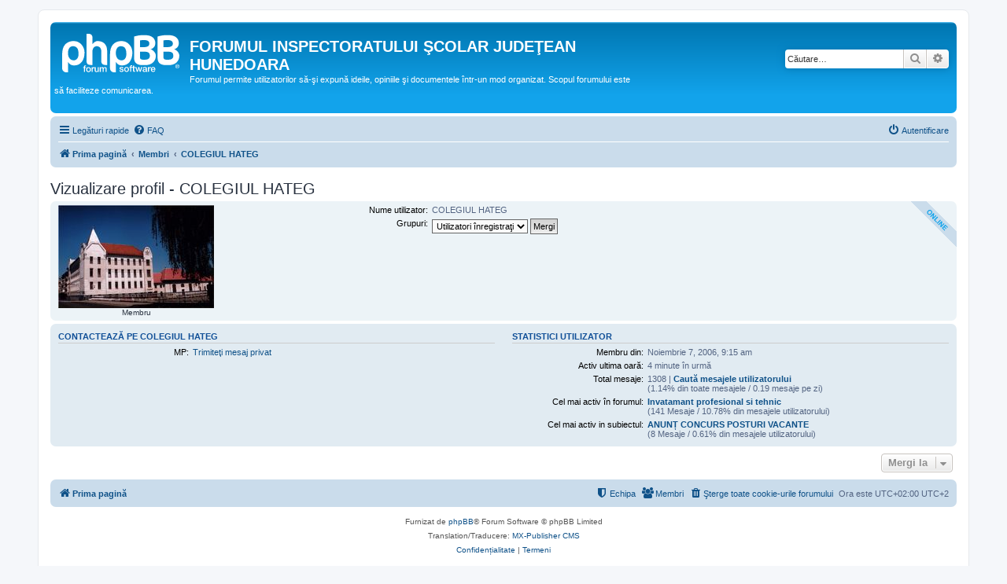

--- FILE ---
content_type: text/html; charset=UTF-8
request_url: https://forum.isj.hd.edu.ro/memberlist.php?mode=viewprofile&u=93&sid=c0f0bc76d4b597c3b2cfe5371bf4f001
body_size: 7334
content:
<!DOCTYPE html>
<html dir="ltr" lang="ro">
<head>
<meta charset="utf-8" />
<meta http-equiv="X-UA-Compatible" content="IE=edge">
<meta name="viewport" content="width=device-width, initial-scale=1" />

<title>FORUMUL INSPECTORATULUI ŞCOLAR JUDEŢEAN HUNEDOARA - Vizualizare profil - COLEGIUL HATEG</title>


	<link rel="canonical" href="https://forum.isj.hd.edu.ro/memberlist.php?mode=viewprofile&amp;u=93">

<!--
	phpBB style name: prosilver
	Based on style:   prosilver (this is the default phpBB3 style)
	Original author:  Tom Beddard ( http://www.subBlue.com/ )
	Modified by:
-->

<link href="./assets/css/font-awesome.min.css?assets_version=110" rel="stylesheet">
<link href="./styles/prosilver/theme/stylesheet.css?assets_version=110" rel="stylesheet">
<link href="./styles/prosilver/theme/ro/stylesheet.css?assets_version=110" rel="stylesheet">




<!--[if lte IE 9]>
	<link href="./styles/prosilver/theme/tweaks.css?assets_version=110" rel="stylesheet">
<![endif]-->





</head>
<body id="phpbb" class="nojs notouch section-memberlist ltr ">


<div id="wrap" class="wrap">
	<a id="top" class="top-anchor" accesskey="t"></a>
	<div id="page-header">
		<div class="headerbar" role="banner">
					<div class="inner">

			<div id="site-description" class="site-description">
		<a id="logo" class="logo" href="./index.php?sid=d0a498cda55bac2ed17516185b072053" title="Prima pagină">
					<span class="site_logo"></span>
				</a>
				<h1>FORUMUL INSPECTORATULUI ŞCOLAR JUDEŢEAN HUNEDOARA</h1>
				<p>Forumul permite utilizatorilor să-şi expună ideile, opiniile şi documentele într-un mod organizat. Scopul forumului este să faciliteze comunicarea.</p>
				<p class="skiplink"><a href="#start_here">Omite conţinut</a></p>
			</div>

									<div id="search-box" class="search-box search-header" role="search">
				<form action="./search.php?sid=d0a498cda55bac2ed17516185b072053" method="get" id="search">
				<fieldset>
					<input name="keywords" id="keywords" type="search" maxlength="128" title="Căutare după cuvinte cheie" class="inputbox search tiny" size="20" value="" placeholder="Căutare…" />
					<button class="button button-search" type="submit" title="Căutare">
						<i class="icon fa-search fa-fw" aria-hidden="true"></i><span class="sr-only">Căutare</span>
					</button>
					<a href="./search.php?sid=d0a498cda55bac2ed17516185b072053" class="button button-search-end" title="Căutare avansată">
						<i class="icon fa-cog fa-fw" aria-hidden="true"></i><span class="sr-only">Căutare avansată</span>
					</a>
					<input type="hidden" name="sid" value="d0a498cda55bac2ed17516185b072053" />

				</fieldset>
				</form>
			</div>
						
			</div>
					</div>
				<div class="navbar" role="navigation">
	<div class="inner">

	<ul id="nav-main" class="nav-main linklist" role="menubar">

		<li id="quick-links" class="quick-links dropdown-container responsive-menu" data-skip-responsive="true">
			<a href="#" class="dropdown-trigger">
				<i class="icon fa-bars fa-fw" aria-hidden="true"></i><span>Legături rapide</span>
			</a>
			<div class="dropdown">
				<div class="pointer"><div class="pointer-inner"></div></div>
				<ul class="dropdown-contents" role="menu">
					
											<li class="separator"></li>
																									<li>
								<a href="./search.php?search_id=unanswered&amp;sid=d0a498cda55bac2ed17516185b072053" role="menuitem">
									<i class="icon fa-file-o fa-fw icon-gray" aria-hidden="true"></i><span>Vezi subiecte fără răspuns</span>
								</a>
							</li>
							<li>
								<a href="./search.php?search_id=active_topics&amp;sid=d0a498cda55bac2ed17516185b072053" role="menuitem">
									<i class="icon fa-file-o fa-fw icon-blue" aria-hidden="true"></i><span>Vezi subiecte active</span>
								</a>
							</li>
							<li class="separator"></li>
							<li>
								<a href="./search.php?sid=d0a498cda55bac2ed17516185b072053" role="menuitem">
									<i class="icon fa-search fa-fw" aria-hidden="true"></i><span>Căutare</span>
								</a>
							</li>
					
											<li class="separator"></li>
													<li>
								<a href="./memberlist.php?sid=d0a498cda55bac2ed17516185b072053" role="menuitem">
									<i class="icon fa-group fa-fw" aria-hidden="true"></i><span>Membri</span>
								</a>
							</li>
																			<li>
								<a href="./memberlist.php?mode=team&amp;sid=d0a498cda55bac2ed17516185b072053" role="menuitem">
									<i class="icon fa-shield fa-fw" aria-hidden="true"></i><span>Echipa</span>
								</a>
							</li>
																<li class="separator"></li>

									</ul>
			</div>
		</li>

				<li data-skip-responsive="true">
			<a href="/app.php/help/faq?sid=d0a498cda55bac2ed17516185b072053" rel="help" title="Întrebări puse frecvent" role="menuitem">
				<i class="icon fa-question-circle fa-fw" aria-hidden="true"></i><span>FAQ</span>
			</a>
		</li>
						
			<li class="rightside"  data-skip-responsive="true">
			<a href="./ucp.php?mode=login&amp;redirect=memberlist.php%3Fmode%3Dviewprofile%26u%3D93&amp;sid=d0a498cda55bac2ed17516185b072053" title="Autentificare" accesskey="x" role="menuitem">
				<i class="icon fa-power-off fa-fw" aria-hidden="true"></i><span>Autentificare</span>
			</a>
		</li>
						</ul>

	<ul id="nav-breadcrumbs" class="nav-breadcrumbs linklist navlinks" role="menubar">
				
		
		<li class="breadcrumbs" itemscope itemtype="https://schema.org/BreadcrumbList">

			
							<span class="crumb" itemtype="https://schema.org/ListItem" itemprop="itemListElement" itemscope><a itemprop="item" href="./index.php?sid=d0a498cda55bac2ed17516185b072053" accesskey="h" data-navbar-reference="index"><i class="icon fa-home fa-fw"></i><span itemprop="name">Prima pagină</span></a><meta itemprop="position" content="1" /></span>

											
								<span class="crumb" itemtype="https://schema.org/ListItem" itemprop="itemListElement" itemscope><a itemprop="item" href="./memberlist.php?sid=d0a498cda55bac2ed17516185b072053"><span itemprop="name">Membri</span></a><meta itemprop="position" content="2" /></span>
															
								<span class="crumb" itemtype="https://schema.org/ListItem" itemprop="itemListElement" itemscope><a itemprop="item" href="./memberlist.php?mode=viewprofile&u=93&amp;sid=d0a498cda55bac2ed17516185b072053"><span itemprop="name">COLEGIUL HATEG</span></a><meta itemprop="position" content="3" /></span>
							
					</li>

		
					<li class="rightside responsive-search">
				<a href="./search.php?sid=d0a498cda55bac2ed17516185b072053" title="Vezi opţiuni căutare avansată" role="menuitem">
					<i class="icon fa-search fa-fw" aria-hidden="true"></i><span class="sr-only">Căutare</span>
				</a>
			</li>
			</ul>

	</div>
</div>
	</div>

	
	<a id="start_here" class="anchor"></a>
	<div id="page-body" class="page-body" role="main">
		
		
<h2 class="memberlist-title">Vizualizare profil - COLEGIUL HATEG</h2>


<form method="post" action="./memberlist.php?mode=group&amp;sid=d0a498cda55bac2ed17516185b072053" id="viewprofile">
<div class="panel bg1 online">
	<div class="inner">

			<dl class="left-box avatar-rank-container">
			<dt class="profile-avatar"><img class="avatar" src="./download/file.php?avatar=93_1204267411.jpg" width="198" height="131" alt="Avatar utilizator" /></dt>
						<dd style="text-align: center;">Membru</dd>								</dl>
	
	<dl class="left-box details profile-details">
		<dt>Nume utilizator:</dt>
		<dd>
			<span>COLEGIUL HATEG</span>														</dd>
								<dt>Grupuri:</dt> <dd><select name="g"><option value="8" selected="selected">Utilizatori înregistraţi</option></select> <input type="submit" name="submit" value="Mergi" class="button2" /></dd>													</dl>

	</div>
</div>

<div class="panel bg2">
	<div class="inner">

	<div class="column1">
		<h3>Contactează pe COLEGIUL HATEG</h3>

		<dl class="details">
				<dt>MP:</dt> <dd><a href="./ucp.php?i=pm&amp;mode=compose&amp;u=93&amp;sid=d0a498cda55bac2ed17516185b072053">Trimiteţi mesaj privat</a></dd>												</dl>
	</div>

	<div class="column2">
		<h3>Statistici utilizator</h3>
		<dl class="details">
						<dt>Membru din:</dt> <dd>Noiembrie 7, 2006, 9:15 am</dd>
			<dt>Activ ultima oară:</dt> <dd>4 minute în urmă</dd>
						<dt>Total mesaje:</dt>
				<dd>1308 | <strong><a href="./search.php?author_id=93&amp;sr=posts&amp;sid=d0a498cda55bac2ed17516185b072053">Caută mesajele utilizatorului</a></strong>					<br />(1.14% din toate mesajele / 0.19 mesaje pe zi)									</dd>
							<dt>Cel mai activ în forumul:</dt> <dd><strong><a href="./viewforum.php?f=7&amp;sid=d0a498cda55bac2ed17516185b072053">Invatamant profesional si tehnic</a></strong><br />(141 Mesaje / 10.78% din mesajele utilizatorului)</dd>
				<dt>Cel mai activ in subiectul:</dt> <dd><strong><a href="./viewtopic.php?t=27001&amp;sid=d0a498cda55bac2ed17516185b072053">ANUNȚ CONCURS POSTURI VACANTE</a></strong><br />(8 Mesaje / 0.61% din mesajele utilizatorului)</dd>
								</dl>
	</div>

	</div>
</div>


</form>



<div class="action-bar actions-jump">
	
		<div class="jumpbox dropdown-container dropdown-container-right dropdown-up dropdown-left dropdown-button-control" id="jumpbox">
			<span title="Mergi la" class="button button-secondary dropdown-trigger dropdown-select">
				<span>Mergi la</span>
				<span class="caret"><i class="icon fa-sort-down fa-fw" aria-hidden="true"></i></span>
			</span>
		<div class="dropdown">
			<div class="pointer"><div class="pointer-inner"></div></div>
			<ul class="dropdown-contents">
																				<li><a href="./viewforum.php?f=79&amp;sid=d0a498cda55bac2ed17516185b072053" class="jumpbox-cat-link"> <span> Despre forum</span></a></li>
																<li><a href="./viewforum.php?f=36&amp;sid=d0a498cda55bac2ed17516185b072053" class="jumpbox-sub-link"><span class="spacer"></span> <span>&#8627; &nbsp; Indrumari pentru utilizarea forumului</span></a></li>
																<li><a href="./viewforum.php?f=331&amp;sid=d0a498cda55bac2ed17516185b072053" class="jumpbox-forum-link"> <span> LEGISLATIE</span></a></li>
																<li><a href="./viewforum.php?f=385&amp;sid=d0a498cda55bac2ed17516185b072053" class="jumpbox-forum-link"> <span> Concurs directori și directori adjuncți 2022</span></a></li>
																<li><a href="./viewforum.php?f=371&amp;sid=d0a498cda55bac2ed17516185b072053" class="jumpbox-forum-link"> <span> Concurs directori și directori adjuncți 2021</span></a></li>
																<li><a href="./viewforum.php?f=233&amp;sid=d0a498cda55bac2ed17516185b072053" class="jumpbox-forum-link"> <span> FORUMUL PĂRINȚILOR</span></a></li>
																<li><a href="./viewforum.php?f=103&amp;sid=d0a498cda55bac2ed17516185b072053" class="jumpbox-cat-link"> <span> Comunicate de presa</span></a></li>
																<li><a href="./viewforum.php?f=120&amp;sid=d0a498cda55bac2ed17516185b072053" class="jumpbox-sub-link"><span class="spacer"></span> <span>&#8627; &nbsp; Comunicate generale</span></a></li>
																<li><a href="./viewforum.php?f=83&amp;sid=d0a498cda55bac2ed17516185b072053" class="jumpbox-cat-link"> <span> Invatamant Preuniversitar</span></a></li>
																<li><a href="./viewforum.php?f=166&amp;sid=d0a498cda55bac2ed17516185b072053" class="jumpbox-sub-link"><span class="spacer"></span> <span>&#8627; &nbsp; Documente manageriale</span></a></li>
																<li><a href="./viewforum.php?f=1&amp;sid=d0a498cda55bac2ed17516185b072053" class="jumpbox-sub-link"><span class="spacer"></span> <span>&#8627; &nbsp; Informatii generale</span></a></li>
																<li><a href="./viewforum.php?f=123&amp;sid=d0a498cda55bac2ed17516185b072053" class="jumpbox-sub-link"><span class="spacer"></span><span class="spacer"></span> <span>&#8627; &nbsp; DECLARATII DE AVERE SI INTERESE</span></a></li>
																<li><a href="./viewforum.php?f=136&amp;sid=d0a498cda55bac2ed17516185b072053" class="jumpbox-sub-link"><span class="spacer"></span><span class="spacer"></span> <span>&#8627; &nbsp; Salariile nete al personalului din ISJ si a directorilor unitatilor de invatamant</span></a></li>
																<li><a href="./viewforum.php?f=142&amp;sid=d0a498cda55bac2ed17516185b072053" class="jumpbox-sub-link"><span class="spacer"></span> <span>&#8627; &nbsp; Curriculum si inspectie scolara</span></a></li>
																<li><a href="./viewforum.php?f=284&amp;sid=d0a498cda55bac2ed17516185b072053" class="jumpbox-sub-link"><span class="spacer"></span><span class="spacer"></span> <span>&#8627; &nbsp; Informatii generale</span></a></li>
																<li><a href="./viewforum.php?f=291&amp;sid=d0a498cda55bac2ed17516185b072053" class="jumpbox-sub-link"><span class="spacer"></span> <span>&#8627; &nbsp; Management institutional</span></a></li>
																<li><a href="./viewforum.php?f=161&amp;sid=d0a498cda55bac2ed17516185b072053" class="jumpbox-sub-link"><span class="spacer"></span><span class="spacer"></span> <span>&#8627; &nbsp; CONSTITUIREA CORPULUI NATIONAL DE EXPERTI</span></a></li>
																<li><a href="./viewforum.php?f=165&amp;sid=d0a498cda55bac2ed17516185b072053" class="jumpbox-sub-link"><span class="spacer"></span> <span>&#8627; &nbsp; Curriculum descentralizat</span></a></li>
																<li><a href="./viewforum.php?f=141&amp;sid=d0a498cda55bac2ed17516185b072053" class="jumpbox-sub-link"><span class="spacer"></span> <span>&#8627; &nbsp; Dezvoltarea resursei umane</span></a></li>
																<li><a href="./viewforum.php?f=2&amp;sid=d0a498cda55bac2ed17516185b072053" class="jumpbox-sub-link"><span class="spacer"></span> <span>&#8627; &nbsp; Educație timpurie</span></a></li>
																<li><a href="./viewforum.php?f=148&amp;sid=d0a498cda55bac2ed17516185b072053" class="jumpbox-sub-link"><span class="spacer"></span><span class="spacer"></span> <span>&#8627; &nbsp; Cercuri Pedagogice</span></a></li>
																<li><a href="./viewforum.php?f=149&amp;sid=d0a498cda55bac2ed17516185b072053" class="jumpbox-sub-link"><span class="spacer"></span><span class="spacer"></span> <span>&#8627; &nbsp; CRED</span></a></li>
																<li><a href="./viewforum.php?f=4&amp;sid=d0a498cda55bac2ed17516185b072053" class="jumpbox-sub-link"><span class="spacer"></span> <span>&#8627; &nbsp; Invatamant primar</span></a></li>
																<li><a href="./viewforum.php?f=121&amp;sid=d0a498cda55bac2ed17516185b072053" class="jumpbox-sub-link"><span class="spacer"></span><span class="spacer"></span> <span>&#8627; &nbsp; Cercuri pedagogice</span></a></li>
																<li><a href="./viewforum.php?f=7&amp;sid=d0a498cda55bac2ed17516185b072053" class="jumpbox-sub-link"><span class="spacer"></span> <span>&#8627; &nbsp; Invatamant profesional si tehnic</span></a></li>
																<li><a href="./viewforum.php?f=52&amp;sid=d0a498cda55bac2ed17516185b072053" class="jumpbox-sub-link"><span class="spacer"></span> <span>&#8627; &nbsp; Alternative educationale si invatamant particular</span></a></li>
																<li><a href="./viewforum.php?f=37&amp;sid=d0a498cda55bac2ed17516185b072053" class="jumpbox-sub-link"><span class="spacer"></span> <span>&#8627; &nbsp; Educatie permanenta</span></a></li>
																<li><a href="./viewforum.php?f=70&amp;sid=d0a498cda55bac2ed17516185b072053" class="jumpbox-sub-link"><span class="spacer"></span> <span>&#8627; &nbsp; ASIGURAREA CALITATII</span></a></li>
																<li><a href="./viewforum.php?f=429&amp;sid=d0a498cda55bac2ed17516185b072053" class="jumpbox-sub-link"><span class="spacer"></span> <span>&#8627; &nbsp; Managementul cazurilor de violență</span></a></li>
																<li><a href="./viewforum.php?f=285&amp;sid=d0a498cda55bac2ed17516185b072053" class="jumpbox-sub-link"><span class="spacer"></span> <span>&#8627; &nbsp; Retele de resurse educationale deschise(RED)</span></a></li>
																<li><a href="./viewforum.php?f=286&amp;sid=d0a498cda55bac2ed17516185b072053" class="jumpbox-sub-link"><span class="spacer"></span><span class="spacer"></span> <span>&#8627; &nbsp; Prescolar</span></a></li>
																<li><a href="./viewforum.php?f=287&amp;sid=d0a498cda55bac2ed17516185b072053" class="jumpbox-sub-link"><span class="spacer"></span><span class="spacer"></span> <span>&#8627; &nbsp; Primar</span></a></li>
																<li><a href="./viewforum.php?f=288&amp;sid=d0a498cda55bac2ed17516185b072053" class="jumpbox-sub-link"><span class="spacer"></span><span class="spacer"></span> <span>&#8627; &nbsp; Gimnazial</span></a></li>
																<li><a href="./viewforum.php?f=289&amp;sid=d0a498cda55bac2ed17516185b072053" class="jumpbox-sub-link"><span class="spacer"></span><span class="spacer"></span> <span>&#8627; &nbsp; Liceal si postliceal</span></a></li>
																<li><a href="./viewforum.php?f=134&amp;sid=d0a498cda55bac2ed17516185b072053" class="jumpbox-sub-link"><span class="spacer"></span> <span>&#8627; &nbsp; Palate si cluburi ale copiilor</span></a></li>
																<li><a href="./viewforum.php?f=104&amp;sid=d0a498cda55bac2ed17516185b072053" class="jumpbox-sub-link"><span class="spacer"></span> <span>&#8627; &nbsp; Invatamant A doua sansa</span></a></li>
																<li><a href="./viewforum.php?f=145&amp;sid=d0a498cda55bac2ed17516185b072053" class="jumpbox-sub-link"><span class="spacer"></span> <span>&#8627; &nbsp; PRAI-PLAI-PAS</span></a></li>
																<li><a href="./viewforum.php?f=139&amp;sid=d0a498cda55bac2ed17516185b072053" class="jumpbox-sub-link"><span class="spacer"></span> <span>&#8627; &nbsp; Mentorat</span></a></li>
																<li><a href="./viewforum.php?f=290&amp;sid=d0a498cda55bac2ed17516185b072053" class="jumpbox-sub-link"><span class="spacer"></span> <span>&#8627; &nbsp; Bune practici in educatie</span></a></li>
																<li><a href="./viewforum.php?f=158&amp;sid=d0a498cda55bac2ed17516185b072053" class="jumpbox-sub-link"><span class="spacer"></span> <span>&#8627; &nbsp; Tel Verde 0800816254</span></a></li>
																<li><a href="./viewforum.php?f=162&amp;sid=d0a498cda55bac2ed17516185b072053" class="jumpbox-sub-link"><span class="spacer"></span> <span>&#8627; &nbsp; Şcoala altfel</span></a></li>
																<li><a href="./viewforum.php?f=437&amp;sid=d0a498cda55bac2ed17516185b072053" class="jumpbox-cat-link"> <span> Proiecte educationale internationale si europene</span></a></li>
																<li><a href="./viewforum.php?f=60&amp;sid=d0a498cda55bac2ed17516185b072053" class="jumpbox-sub-link"><span class="spacer"></span> <span>&#8627; &nbsp; Mesaje importante pentru scoli</span></a></li>
																<li><a href="./viewforum.php?f=369&amp;sid=d0a498cda55bac2ed17516185b072053" class="jumpbox-sub-link"><span class="spacer"></span> <span>&#8627; &nbsp; Școală după școala</span></a></li>
																<li><a href="./viewforum.php?f=436&amp;sid=d0a498cda55bac2ed17516185b072053" class="jumpbox-sub-link"><span class="spacer"></span> <span>&#8627; &nbsp; Acreditare Erasmus+</span></a></li>
																<li><a href="./viewforum.php?f=416&amp;sid=d0a498cda55bac2ed17516185b072053" class="jumpbox-sub-link"><span class="spacer"></span> <span>&#8627; &nbsp; PNRR</span></a></li>
																<li><a href="./viewforum.php?f=250&amp;sid=d0a498cda55bac2ed17516185b072053" class="jumpbox-sub-link"><span class="spacer"></span> <span>&#8627; &nbsp; ROSE</span></a></li>
																<li><a href="./viewforum.php?f=281&amp;sid=d0a498cda55bac2ed17516185b072053" class="jumpbox-sub-link"><span class="spacer"></span><span class="spacer"></span> <span>&#8627; &nbsp; Anunțuri achiziții ROSE</span></a></li>
																<li><a href="./viewforum.php?f=381&amp;sid=d0a498cda55bac2ed17516185b072053" class="jumpbox-sub-link"><span class="spacer"></span> <span>&#8627; &nbsp; PNRAS</span></a></li>
																<li><a href="./viewforum.php?f=198&amp;sid=d0a498cda55bac2ed17516185b072053" class="jumpbox-sub-link"><span class="spacer"></span> <span>&#8627; &nbsp; ERASMUS +</span></a></li>
																<li><a href="./viewforum.php?f=459&amp;sid=d0a498cda55bac2ed17516185b072053" class="jumpbox-sub-link"><span class="spacer"></span><span class="spacer"></span> <span>&#8627; &nbsp; VR Workouts</span></a></li>
																<li><a href="./viewforum.php?f=455&amp;sid=d0a498cda55bac2ed17516185b072053" class="jumpbox-cat-link"> <span> Proiecte</span></a></li>
																<li><a href="./viewforum.php?f=456&amp;sid=d0a498cda55bac2ed17516185b072053" class="jumpbox-sub-link"><span class="spacer"></span> <span>&#8627; &nbsp; Educație fără bariere: Universitate, Progres, Transformare (Edu- UPT)</span></a></li>
																<li><a href="./viewforum.php?f=203&amp;sid=d0a498cda55bac2ed17516185b072053" class="jumpbox-sub-link"><span class="spacer"></span> <span>&#8627; &nbsp; Proiecte POSDRU</span></a></li>
																<li><a href="./viewforum.php?f=204&amp;sid=d0a498cda55bac2ed17516185b072053" class="jumpbox-sub-link"><span class="spacer"></span><span class="spacer"></span> <span>&#8627; &nbsp; Competente cheie pentru un bacalaureat de succes</span></a></li>
																<li><a href="./viewforum.php?f=205&amp;sid=d0a498cda55bac2ed17516185b072053" class="jumpbox-sub-link"><span class="spacer"></span><span class="spacer"></span> <span>&#8627; &nbsp; Dezvoltarea de competente cheie pentru evaluari nationale de succes</span></a></li>
																<li><a href="./viewforum.php?f=206&amp;sid=d0a498cda55bac2ed17516185b072053" class="jumpbox-sub-link"><span class="spacer"></span><span class="spacer"></span> <span>&#8627; &nbsp; Elevi mai performanti, parinti implicati</span></a></li>
																<li><a href="./viewforum.php?f=207&amp;sid=d0a498cda55bac2ed17516185b072053" class="jumpbox-sub-link"><span class="spacer"></span><span class="spacer"></span> <span>&#8627; &nbsp; Inovatie si performanta in pregatirea elevilor de liceu</span></a></li>
																<li><a href="./viewforum.php?f=208&amp;sid=d0a498cda55bac2ed17516185b072053" class="jumpbox-sub-link"><span class="spacer"></span><span class="spacer"></span> <span>&#8627; &nbsp; Incepe o cariera de succes</span></a></li>
																<li><a href="./viewforum.php?f=209&amp;sid=d0a498cda55bac2ed17516185b072053" class="jumpbox-sub-link"><span class="spacer"></span><span class="spacer"></span> <span>&#8627; &nbsp; Dreptul la o a doua sansa in educatie</span></a></li>
																<li><a href="./viewforum.php?f=255&amp;sid=d0a498cda55bac2ed17516185b072053" class="jumpbox-sub-link"><span class="spacer"></span> <span>&#8627; &nbsp; Proiecte POCU</span></a></li>
																<li><a href="./viewforum.php?f=403&amp;sid=d0a498cda55bac2ed17516185b072053" class="jumpbox-sub-link"><span class="spacer"></span><span class="spacer"></span> <span>&#8627; &nbsp; Cod MySmis133939</span></a></li>
																<li><a href="./viewforum.php?f=296&amp;sid=d0a498cda55bac2ed17516185b072053" class="jumpbox-sub-link"><span class="spacer"></span><span class="spacer"></span> <span>&#8627; &nbsp; Cod MySmis 107621</span></a></li>
																<li><a href="./viewforum.php?f=297&amp;sid=d0a498cda55bac2ed17516185b072053" class="jumpbox-sub-link"><span class="spacer"></span><span class="spacer"></span> <span>&#8627; &nbsp; Cod MySmis 107731</span></a></li>
																<li><a href="./viewforum.php?f=298&amp;sid=d0a498cda55bac2ed17516185b072053" class="jumpbox-sub-link"><span class="spacer"></span><span class="spacer"></span> <span>&#8627; &nbsp; Cod MySmis 106735</span></a></li>
																<li><a href="./viewforum.php?f=300&amp;sid=d0a498cda55bac2ed17516185b072053" class="jumpbox-sub-link"><span class="spacer"></span><span class="spacer"></span> <span>&#8627; &nbsp; Cod MySmis 105831</span></a></li>
																<li><a href="./viewforum.php?f=299&amp;sid=d0a498cda55bac2ed17516185b072053" class="jumpbox-sub-link"><span class="spacer"></span><span class="spacer"></span> <span>&#8627; &nbsp; Cod MySmis 103808</span></a></li>
																<li><a href="./viewforum.php?f=87&amp;sid=d0a498cda55bac2ed17516185b072053" class="jumpbox-cat-link"> <span> Discipline</span></a></li>
																<li><a href="./viewforum.php?f=17&amp;sid=d0a498cda55bac2ed17516185b072053" class="jumpbox-sub-link"><span class="spacer"></span> <span>&#8627; &nbsp; Limba si literatura romana</span></a></li>
																<li><a href="./viewforum.php?f=18&amp;sid=d0a498cda55bac2ed17516185b072053" class="jumpbox-sub-link"><span class="spacer"></span> <span>&#8627; &nbsp; Limbi moderne</span></a></li>
																<li><a href="./viewforum.php?f=20&amp;sid=d0a498cda55bac2ed17516185b072053" class="jumpbox-sub-link"><span class="spacer"></span> <span>&#8627; &nbsp; Matematica</span></a></li>
																<li><a href="./viewforum.php?f=41&amp;sid=d0a498cda55bac2ed17516185b072053" class="jumpbox-sub-link"><span class="spacer"></span> <span>&#8627; &nbsp; Informatica</span></a></li>
																<li><a href="./viewforum.php?f=19&amp;sid=d0a498cda55bac2ed17516185b072053" class="jumpbox-sub-link"><span class="spacer"></span> <span>&#8627; &nbsp; Istorie si Socio-Umane</span></a></li>
																<li><a href="./viewforum.php?f=21&amp;sid=d0a498cda55bac2ed17516185b072053" class="jumpbox-sub-link"><span class="spacer"></span> <span>&#8627; &nbsp; Educatie tehnologica</span></a></li>
																<li><a href="./viewforum.php?f=176&amp;sid=d0a498cda55bac2ed17516185b072053" class="jumpbox-sub-link"><span class="spacer"></span><span class="spacer"></span> <span>&#8627; &nbsp; Cercuri pedagogice</span></a></li>
																<li><a href="./viewforum.php?f=282&amp;sid=d0a498cda55bac2ed17516185b072053" class="jumpbox-sub-link"><span class="spacer"></span><span class="spacer"></span> <span>&#8627; &nbsp; Cercuri pedagogice 2017-2018</span></a></li>
																<li><a href="./viewforum.php?f=399&amp;sid=d0a498cda55bac2ed17516185b072053" class="jumpbox-sub-link"><span class="spacer"></span><span class="spacer"></span> <span>&#8627; &nbsp; Cercuri pedagogice 2022-2023</span></a></li>
																<li><a href="./viewforum.php?f=22&amp;sid=d0a498cda55bac2ed17516185b072053" class="jumpbox-sub-link"><span class="spacer"></span> <span>&#8627; &nbsp; Fizica-Chimie</span></a></li>
																<li><a href="./viewforum.php?f=23&amp;sid=d0a498cda55bac2ed17516185b072053" class="jumpbox-sub-link"><span class="spacer"></span> <span>&#8627; &nbsp; Geografie</span></a></li>
																<li><a href="./viewforum.php?f=24&amp;sid=d0a498cda55bac2ed17516185b072053" class="jumpbox-sub-link"><span class="spacer"></span> <span>&#8627; &nbsp; Biologie</span></a></li>
																<li><a href="./viewforum.php?f=25&amp;sid=d0a498cda55bac2ed17516185b072053" class="jumpbox-sub-link"><span class="spacer"></span> <span>&#8627; &nbsp; Religie</span></a></li>
																<li><a href="./viewforum.php?f=26&amp;sid=d0a498cda55bac2ed17516185b072053" class="jumpbox-sub-link"><span class="spacer"></span> <span>&#8627; &nbsp; Arte</span></a></li>
																<li><a href="./viewforum.php?f=27&amp;sid=d0a498cda55bac2ed17516185b072053" class="jumpbox-sub-link"><span class="spacer"></span> <span>&#8627; &nbsp; Educatie fizica</span></a></li>
																<li><a href="./viewforum.php?f=28&amp;sid=d0a498cda55bac2ed17516185b072053" class="jumpbox-sub-link"><span class="spacer"></span> <span>&#8627; &nbsp; Minoritati nationale</span></a></li>
																<li><a href="./viewforum.php?f=414&amp;sid=d0a498cda55bac2ed17516185b072053" class="jumpbox-sub-link"><span class="spacer"></span><span class="spacer"></span> <span>&#8627; &nbsp; Bune practici</span></a></li>
																<li><a href="./viewforum.php?f=394&amp;sid=d0a498cda55bac2ed17516185b072053" class="jumpbox-sub-link"><span class="spacer"></span> <span>&#8627; &nbsp; Minoritatea romă</span></a></li>
																<li><a href="./viewforum.php?f=29&amp;sid=d0a498cda55bac2ed17516185b072053" class="jumpbox-sub-link"><span class="spacer"></span> <span>&#8627; &nbsp; Invatamant special si special integrat</span></a></li>
																<li><a href="./viewforum.php?f=363&amp;sid=d0a498cda55bac2ed17516185b072053" class="jumpbox-forum-link"> <span> Centrul județean de excelență</span></a></li>
																<li><a href="./viewforum.php?f=84&amp;sid=d0a498cda55bac2ed17516185b072053" class="jumpbox-cat-link"> <span> Managementul resurselor umane</span></a></li>
																<li><a href="./viewforum.php?f=144&amp;sid=d0a498cda55bac2ed17516185b072053" class="jumpbox-sub-link"><span class="spacer"></span> <span>&#8627; &nbsp; Titularizare</span></a></li>
																<li><a href="./viewforum.php?f=470&amp;sid=d0a498cda55bac2ed17516185b072053" class="jumpbox-sub-link"><span class="spacer"></span><span class="spacer"></span> <span>&#8627; &nbsp; Titularizare 2026</span></a></li>
																<li><a href="./viewforum.php?f=444&amp;sid=d0a498cda55bac2ed17516185b072053" class="jumpbox-sub-link"><span class="spacer"></span><span class="spacer"></span> <span>&#8627; &nbsp; Titularizare 2025</span></a></li>
																<li><a href="./viewforum.php?f=423&amp;sid=d0a498cda55bac2ed17516185b072053" class="jumpbox-sub-link"><span class="spacer"></span><span class="spacer"></span> <span>&#8627; &nbsp; Titularizare 2024</span></a></li>
																<li><a href="./viewforum.php?f=404&amp;sid=d0a498cda55bac2ed17516185b072053" class="jumpbox-sub-link"><span class="spacer"></span><span class="spacer"></span> <span>&#8627; &nbsp; Titularizare 2023</span></a></li>
																<li><a href="./viewforum.php?f=378&amp;sid=d0a498cda55bac2ed17516185b072053" class="jumpbox-sub-link"><span class="spacer"></span><span class="spacer"></span> <span>&#8627; &nbsp; Titularizare 2022</span></a></li>
																<li><a href="./viewforum.php?f=339&amp;sid=d0a498cda55bac2ed17516185b072053" class="jumpbox-sub-link"><span class="spacer"></span><span class="spacer"></span> <span>&#8627; &nbsp; Titularizare 2021</span></a></li>
																<li><a href="./viewforum.php?f=366&amp;sid=d0a498cda55bac2ed17516185b072053" class="jumpbox-sub-link"><span class="spacer"></span><span class="spacer"></span> <span>&#8627; &nbsp; Titularizare 2020</span></a></li>
																<li><a href="./viewforum.php?f=320&amp;sid=d0a498cda55bac2ed17516185b072053" class="jumpbox-sub-link"><span class="spacer"></span><span class="spacer"></span> <span>&#8627; &nbsp; Titularizare 2019</span></a></li>
																<li><a href="./viewforum.php?f=280&amp;sid=d0a498cda55bac2ed17516185b072053" class="jumpbox-sub-link"><span class="spacer"></span><span class="spacer"></span> <span>&#8627; &nbsp; Titularizare 2018</span></a></li>
																<li><a href="./viewforum.php?f=258&amp;sid=d0a498cda55bac2ed17516185b072053" class="jumpbox-sub-link"><span class="spacer"></span><span class="spacer"></span> <span>&#8627; &nbsp; Titularizare 2017</span></a></li>
																<li><a href="./viewforum.php?f=235&amp;sid=d0a498cda55bac2ed17516185b072053" class="jumpbox-sub-link"><span class="spacer"></span><span class="spacer"></span> <span>&#8627; &nbsp; Titularizare 2016</span></a></li>
																<li><a href="./viewforum.php?f=215&amp;sid=d0a498cda55bac2ed17516185b072053" class="jumpbox-sub-link"><span class="spacer"></span><span class="spacer"></span> <span>&#8627; &nbsp; Titularizare 2015</span></a></li>
																<li><a href="./viewforum.php?f=192&amp;sid=d0a498cda55bac2ed17516185b072053" class="jumpbox-sub-link"><span class="spacer"></span><span class="spacer"></span> <span>&#8627; &nbsp; Titularizare 2014</span></a></li>
																<li><a href="./viewforum.php?f=174&amp;sid=d0a498cda55bac2ed17516185b072053" class="jumpbox-sub-link"><span class="spacer"></span><span class="spacer"></span> <span>&#8627; &nbsp; Titularizare 2013</span></a></li>
																<li><a href="./viewforum.php?f=173&amp;sid=d0a498cda55bac2ed17516185b072053" class="jumpbox-sub-link"><span class="spacer"></span><span class="spacer"></span> <span>&#8627; &nbsp; Titularizare 2012</span></a></li>
																<li><a href="./viewforum.php?f=221&amp;sid=d0a498cda55bac2ed17516185b072053" class="jumpbox-sub-link"><span class="spacer"></span> <span>&#8627; &nbsp; Gradatii de merit</span></a></li>
																<li><a href="./viewforum.php?f=471&amp;sid=d0a498cda55bac2ed17516185b072053" class="jumpbox-sub-link"><span class="spacer"></span><span class="spacer"></span> <span>&#8627; &nbsp; Gradatii de merit 2026</span></a></li>
																<li><a href="./viewforum.php?f=458&amp;sid=d0a498cda55bac2ed17516185b072053" class="jumpbox-sub-link"><span class="spacer"></span><span class="spacer"></span> <span>&#8627; &nbsp; Gradatii de merit 2025</span></a></li>
																<li><a href="./viewforum.php?f=424&amp;sid=d0a498cda55bac2ed17516185b072053" class="jumpbox-sub-link"><span class="spacer"></span><span class="spacer"></span> <span>&#8627; &nbsp; Gradații de merit 2024</span></a></li>
																<li><a href="./viewforum.php?f=417&amp;sid=d0a498cda55bac2ed17516185b072053" class="jumpbox-sub-link"><span class="spacer"></span><span class="spacer"></span> <span>&#8627; &nbsp; Gradații de merit 2023</span></a></li>
																<li><a href="./viewforum.php?f=390&amp;sid=d0a498cda55bac2ed17516185b072053" class="jumpbox-sub-link"><span class="spacer"></span><span class="spacer"></span> <span>&#8627; &nbsp; Gradații de merit 2022</span></a></li>
																<li><a href="./viewforum.php?f=349&amp;sid=d0a498cda55bac2ed17516185b072053" class="jumpbox-sub-link"><span class="spacer"></span><span class="spacer"></span> <span>&#8627; &nbsp; Gradații de merit 2021</span></a></li>
																<li><a href="./viewforum.php?f=367&amp;sid=d0a498cda55bac2ed17516185b072053" class="jumpbox-sub-link"><span class="spacer"></span><span class="spacer"></span> <span>&#8627; &nbsp; Gradații de merit 2020</span></a></li>
																<li><a href="./viewforum.php?f=338&amp;sid=d0a498cda55bac2ed17516185b072053" class="jumpbox-sub-link"><span class="spacer"></span><span class="spacer"></span> <span>&#8627; &nbsp; Gradații de merit 2019</span></a></li>
																<li><a href="./viewforum.php?f=295&amp;sid=d0a498cda55bac2ed17516185b072053" class="jumpbox-sub-link"><span class="spacer"></span><span class="spacer"></span> <span>&#8627; &nbsp; Gradații de merit 2018</span></a></li>
																<li><a href="./viewforum.php?f=259&amp;sid=d0a498cda55bac2ed17516185b072053" class="jumpbox-sub-link"><span class="spacer"></span><span class="spacer"></span> <span>&#8627; &nbsp; Gradatii de merit 2017</span></a></li>
																<li><a href="./viewforum.php?f=238&amp;sid=d0a498cda55bac2ed17516185b072053" class="jumpbox-sub-link"><span class="spacer"></span><span class="spacer"></span> <span>&#8627; &nbsp; Gradatii de merit 2015</span></a></li>
																<li><a href="./viewforum.php?f=237&amp;sid=d0a498cda55bac2ed17516185b072053" class="jumpbox-sub-link"><span class="spacer"></span><span class="spacer"></span> <span>&#8627; &nbsp; Gradatii de merit 2016</span></a></li>
																<li><a href="./viewforum.php?f=109&amp;sid=d0a498cda55bac2ed17516185b072053" class="jumpbox-cat-link"> <span> Simpozioane, Seminarii si Concursuri scolare</span></a></li>
																<li><a href="./viewforum.php?f=164&amp;sid=d0a498cda55bac2ed17516185b072053" class="jumpbox-sub-link"><span class="spacer"></span> <span>&#8627; &nbsp; Concurs judetean de proiecte educative</span></a></li>
																<li><a href="./viewforum.php?f=110&amp;sid=d0a498cda55bac2ed17516185b072053" class="jumpbox-sub-link"><span class="spacer"></span> <span>&#8627; &nbsp; Simpozioane</span></a></li>
																<li><a href="./viewforum.php?f=111&amp;sid=d0a498cda55bac2ed17516185b072053" class="jumpbox-sub-link"><span class="spacer"></span> <span>&#8627; &nbsp; Seminarii</span></a></li>
																<li><a href="./viewforum.php?f=112&amp;sid=d0a498cda55bac2ed17516185b072053" class="jumpbox-sub-link"><span class="spacer"></span> <span>&#8627; &nbsp; Concursuri scolare</span></a></li>
																<li><a href="./viewforum.php?f=94&amp;sid=d0a498cda55bac2ed17516185b072053" class="jumpbox-cat-link"> <span> Audit, Juridic</span></a></li>
																<li><a href="./viewforum.php?f=150&amp;sid=d0a498cda55bac2ed17516185b072053" class="jumpbox-sub-link"><span class="spacer"></span> <span>&#8627; &nbsp; INFORMARI JURIDICE</span></a></li>
																<li><a href="./viewforum.php?f=240&amp;sid=d0a498cda55bac2ed17516185b072053" class="jumpbox-sub-link"><span class="spacer"></span> <span>&#8627; &nbsp; Echivalarea perioadelor de studii efectuate în străinătate</span></a></li>
																<li><a href="./viewforum.php?f=95&amp;sid=d0a498cda55bac2ed17516185b072053" class="jumpbox-forum-link"> <span> Plan, Salarizare, Normare</span></a></li>
																<li><a href="./viewforum.php?f=32&amp;sid=d0a498cda55bac2ed17516185b072053" class="jumpbox-sub-link"><span class="spacer"></span> <span>&#8627; &nbsp; Documente  utile</span></a></li>
																<li><a href="./viewforum.php?f=241&amp;sid=d0a498cda55bac2ed17516185b072053" class="jumpbox-sub-link"><span class="spacer"></span> <span>&#8627; &nbsp; Posturi didactic auxiliar si nedidactic</span></a></li>
																<li><a href="./viewforum.php?f=460&amp;sid=d0a498cda55bac2ed17516185b072053" class="jumpbox-sub-link"><span class="spacer"></span> <span>&#8627; &nbsp; Posturi didactice</span></a></li>
																<li><a href="./viewforum.php?f=152&amp;sid=d0a498cda55bac2ed17516185b072053" class="jumpbox-cat-link"> <span> Retea scolara</span></a></li>
																<li><a href="./viewforum.php?f=155&amp;sid=d0a498cda55bac2ed17516185b072053" class="jumpbox-sub-link"><span class="spacer"></span> <span>&#8627; &nbsp; Informatii utile</span></a></li>
																<li><a href="./viewforum.php?f=132&amp;sid=d0a498cda55bac2ed17516185b072053" class="jumpbox-cat-link"> <span> Tehnic</span></a></li>
																<li><a href="./viewforum.php?f=133&amp;sid=d0a498cda55bac2ed17516185b072053" class="jumpbox-sub-link"><span class="spacer"></span> <span>&#8627; &nbsp; Informatii utile</span></a></li>
																<li><a href="./viewforum.php?f=91&amp;sid=d0a498cda55bac2ed17516185b072053" class="jumpbox-cat-link"> <span> CCD</span></a></li>
																<li><a href="./viewforum.php?f=124&amp;sid=d0a498cda55bac2ed17516185b072053" class="jumpbox-sub-link"><span class="spacer"></span> <span>&#8627; &nbsp; Programe de formare</span></a></li>
																<li><a href="./viewforum.php?f=35&amp;sid=d0a498cda55bac2ed17516185b072053" class="jumpbox-sub-link"><span class="spacer"></span> <span>&#8627; &nbsp; Informatii utile</span></a></li>
																<li><a href="./viewforum.php?f=93&amp;sid=d0a498cda55bac2ed17516185b072053" class="jumpbox-cat-link"> <span> Centrul Judetean de Resurse si Asistenta Educationala</span></a></li>
																<li><a href="./viewforum.php?f=118&amp;sid=d0a498cda55bac2ed17516185b072053" class="jumpbox-sub-link"><span class="spacer"></span> <span>&#8627; &nbsp; Centrul judetean de resurse si asistenta educationala</span></a></li>
																<li><a href="./viewforum.php?f=15&amp;sid=d0a498cda55bac2ed17516185b072053" class="jumpbox-sub-link"><span class="spacer"></span> <span>&#8627; &nbsp; Informatii utile</span></a></li>
																<li><a href="./viewforum.php?f=368&amp;sid=d0a498cda55bac2ed17516185b072053" class="jumpbox-sub-link"><span class="spacer"></span> <span>&#8627; &nbsp; Informare CORONAVIRUS</span></a></li>
																<li><a href="./viewforum.php?f=85&amp;sid=d0a498cda55bac2ed17516185b072053" class="jumpbox-cat-link"> <span> Examene</span></a></li>
																<li><a href="./viewforum.php?f=360&amp;sid=d0a498cda55bac2ed17516185b072053" class="jumpbox-sub-link"><span class="spacer"></span> <span>&#8627; &nbsp; Simulari</span></a></li>
																<li><a href="./viewforum.php?f=472&amp;sid=d0a498cda55bac2ed17516185b072053" class="jumpbox-sub-link"><span class="spacer"></span><span class="spacer"></span> <span>&#8627; &nbsp; Simulare 2026</span></a></li>
																<li><a href="./viewforum.php?f=432&amp;sid=d0a498cda55bac2ed17516185b072053" class="jumpbox-sub-link"><span class="spacer"></span><span class="spacer"></span> <span>&#8627; &nbsp; Simulare 2024</span></a></li>
																<li><a href="./viewforum.php?f=413&amp;sid=d0a498cda55bac2ed17516185b072053" class="jumpbox-sub-link"><span class="spacer"></span><span class="spacer"></span> <span>&#8627; &nbsp; Simulare 2023</span></a></li>
																<li><a href="./viewforum.php?f=382&amp;sid=d0a498cda55bac2ed17516185b072053" class="jumpbox-sub-link"><span class="spacer"></span><span class="spacer"></span> <span>&#8627; &nbsp; Simulare 2022</span></a></li>
																<li><a href="./viewforum.php?f=362&amp;sid=d0a498cda55bac2ed17516185b072053" class="jumpbox-sub-link"><span class="spacer"></span><span class="spacer"></span> <span>&#8627; &nbsp; Simulare 2021</span></a></li>
																<li><a href="./viewforum.php?f=361&amp;sid=d0a498cda55bac2ed17516185b072053" class="jumpbox-sub-link"><span class="spacer"></span><span class="spacer"></span> <span>&#8627; &nbsp; Simulare 2020</span></a></li>
																<li><a href="./viewforum.php?f=327&amp;sid=d0a498cda55bac2ed17516185b072053" class="jumpbox-sub-link"><span class="spacer"></span><span class="spacer"></span> <span>&#8627; &nbsp; Simulare 2019</span></a></li>
																<li><a href="./viewforum.php?f=293&amp;sid=d0a498cda55bac2ed17516185b072053" class="jumpbox-sub-link"><span class="spacer"></span><span class="spacer"></span> <span>&#8627; &nbsp; Simulare 2018</span></a></li>
																<li><a href="./viewforum.php?f=265&amp;sid=d0a498cda55bac2ed17516185b072053" class="jumpbox-sub-link"><span class="spacer"></span><span class="spacer"></span> <span>&#8627; &nbsp; Simulare 2017</span></a></li>
																<li><a href="./viewforum.php?f=383&amp;sid=d0a498cda55bac2ed17516185b072053" class="jumpbox-sub-link"><span class="spacer"></span> <span>&#8627; &nbsp; Teste de antrenament</span></a></li>
																<li><a href="./viewforum.php?f=386&amp;sid=d0a498cda55bac2ed17516185b072053" class="jumpbox-sub-link"><span class="spacer"></span><span class="spacer"></span> <span>&#8627; &nbsp; Evaluare Nationala 2022</span></a></li>
																<li><a href="./viewforum.php?f=387&amp;sid=d0a498cda55bac2ed17516185b072053" class="jumpbox-sub-link"><span class="spacer"></span><span class="spacer"></span> <span>&#8627; &nbsp; Bacalaureat 2022</span></a></li>
																<li><a href="./viewforum.php?f=125&amp;sid=d0a498cda55bac2ed17516185b072053" class="jumpbox-sub-link"><span class="spacer"></span> <span>&#8627; &nbsp; Evaluarea Nationala</span></a></li>
																<li><a href="./viewforum.php?f=464&amp;sid=d0a498cda55bac2ed17516185b072053" class="jumpbox-sub-link"><span class="spacer"></span><span class="spacer"></span> <span>&#8627; &nbsp; Evaluare Nationala 2026</span></a></li>
																<li><a href="./viewforum.php?f=451&amp;sid=d0a498cda55bac2ed17516185b072053" class="jumpbox-sub-link"><span class="spacer"></span><span class="spacer"></span> <span>&#8627; &nbsp; Evaluare Nationala 2025</span></a></li>
																<li><a href="./viewforum.php?f=426&amp;sid=d0a498cda55bac2ed17516185b072053" class="jumpbox-sub-link"><span class="spacer"></span><span class="spacer"></span> <span>&#8627; &nbsp; Evaluare Nationala 2024</span></a></li>
																<li><a href="./viewforum.php?f=430&amp;sid=d0a498cda55bac2ed17516185b072053" class="jumpbox-sub-link"><span class="spacer"></span><span class="spacer"></span> <span>&#8627; &nbsp; Evaluare Națională 2024(II, IV, VI)</span></a></li>
																<li><a href="./viewforum.php?f=409&amp;sid=d0a498cda55bac2ed17516185b072053" class="jumpbox-sub-link"><span class="spacer"></span><span class="spacer"></span> <span>&#8627; &nbsp; Evaluare Nationala 2023</span></a></li>
																<li><a href="./viewforum.php?f=410&amp;sid=d0a498cda55bac2ed17516185b072053" class="jumpbox-sub-link"><span class="spacer"></span><span class="spacer"></span> <span>&#8627; &nbsp; Evaluare Nationala 2023(II, IV, VI)</span></a></li>
																<li><a href="./viewforum.php?f=392&amp;sid=d0a498cda55bac2ed17516185b072053" class="jumpbox-sub-link"><span class="spacer"></span><span class="spacer"></span> <span>&#8627; &nbsp; Evaluarea Națională 2022(II, IV, VI)</span></a></li>
																<li><a href="./viewforum.php?f=373&amp;sid=d0a498cda55bac2ed17516185b072053" class="jumpbox-sub-link"><span class="spacer"></span><span class="spacer"></span> <span>&#8627; &nbsp; Evaluare Nationala 2022</span></a></li>
																<li><a href="./viewforum.php?f=352&amp;sid=d0a498cda55bac2ed17516185b072053" class="jumpbox-sub-link"><span class="spacer"></span><span class="spacer"></span> <span>&#8627; &nbsp; Evaluarea Națională 2021(II, IV, VI)</span></a></li>
																<li><a href="./viewforum.php?f=351&amp;sid=d0a498cda55bac2ed17516185b072053" class="jumpbox-sub-link"><span class="spacer"></span><span class="spacer"></span> <span>&#8627; &nbsp; Evaluarea Națională 2021</span></a></li>
																<li><a href="./viewforum.php?f=305&amp;sid=d0a498cda55bac2ed17516185b072053" class="jumpbox-sub-link"><span class="spacer"></span><span class="spacer"></span> <span>&#8627; &nbsp; Evaluare Națională 2019</span></a></li>
																<li><a href="./viewforum.php?f=304&amp;sid=d0a498cda55bac2ed17516185b072053" class="jumpbox-sub-link"><span class="spacer"></span><span class="spacer"></span> <span>&#8627; &nbsp; Evaluare Națională 2019(II, IV, VI)</span></a></li>
																<li><a href="./viewforum.php?f=271&amp;sid=d0a498cda55bac2ed17516185b072053" class="jumpbox-sub-link"><span class="spacer"></span><span class="spacer"></span> <span>&#8627; &nbsp; Evaluare Națională 2018(II, IV, VI)</span></a></li>
																<li><a href="./viewforum.php?f=270&amp;sid=d0a498cda55bac2ed17516185b072053" class="jumpbox-sub-link"><span class="spacer"></span><span class="spacer"></span> <span>&#8627; &nbsp; Evaluare Națională 2018</span></a></li>
																<li><a href="./viewforum.php?f=245&amp;sid=d0a498cda55bac2ed17516185b072053" class="jumpbox-sub-link"><span class="spacer"></span><span class="spacer"></span> <span>&#8627; &nbsp; Evaluare Nationala 2017 (VIII)</span></a></li>
																<li><a href="./viewforum.php?f=249&amp;sid=d0a498cda55bac2ed17516185b072053" class="jumpbox-sub-link"><span class="spacer"></span><span class="spacer"></span> <span>&#8627; &nbsp; Evaluare naţională 2017(II, IV, VI)</span></a></li>
																<li><a href="./viewforum.php?f=312&amp;sid=d0a498cda55bac2ed17516185b072053" class="jumpbox-sub-link"><span class="spacer"></span> <span>&#8627; &nbsp; Examenele de certificare a calificării absolvenților învățământului profesional, liceal si postliceal</span></a></li>
																<li><a href="./viewforum.php?f=313&amp;sid=d0a498cda55bac2ed17516185b072053" class="jumpbox-sub-link"><span class="spacer"></span><span class="spacer"></span> <span>&#8627; &nbsp; Nivel 3</span></a></li>
																<li><a href="./viewforum.php?f=400&amp;sid=d0a498cda55bac2ed17516185b072053" class="jumpbox-sub-link"><span class="spacer"></span><span class="spacer"></span><span class="spacer"></span> <span>&#8627; &nbsp; 2022-2023</span></a></li>
																<li><a href="./viewforum.php?f=314&amp;sid=d0a498cda55bac2ed17516185b072053" class="jumpbox-sub-link"><span class="spacer"></span><span class="spacer"></span> <span>&#8627; &nbsp; Nivel 4</span></a></li>
																<li><a href="./viewforum.php?f=401&amp;sid=d0a498cda55bac2ed17516185b072053" class="jumpbox-sub-link"><span class="spacer"></span><span class="spacer"></span><span class="spacer"></span> <span>&#8627; &nbsp; 2022-2023</span></a></li>
																<li><a href="./viewforum.php?f=315&amp;sid=d0a498cda55bac2ed17516185b072053" class="jumpbox-sub-link"><span class="spacer"></span><span class="spacer"></span> <span>&#8627; &nbsp; Nivel 5</span></a></li>
																<li><a href="./viewforum.php?f=402&amp;sid=d0a498cda55bac2ed17516185b072053" class="jumpbox-sub-link"><span class="spacer"></span><span class="spacer"></span><span class="spacer"></span> <span>&#8627; &nbsp; 2022-2023</span></a></li>
																<li><a href="./viewforum.php?f=47&amp;sid=d0a498cda55bac2ed17516185b072053" class="jumpbox-sub-link"><span class="spacer"></span> <span>&#8627; &nbsp; Olimpiade si concursuri</span></a></li>
																<li><a href="./viewforum.php?f=10&amp;sid=d0a498cda55bac2ed17516185b072053" class="jumpbox-sub-link"><span class="spacer"></span> <span>&#8627; &nbsp; Admitere / Inscriere</span></a></li>
																<li><a href="./viewforum.php?f=169&amp;sid=d0a498cda55bac2ed17516185b072053" class="jumpbox-sub-link"><span class="spacer"></span><span class="spacer"></span> <span>&#8627; &nbsp; Admitere</span></a></li>
																<li><a href="./viewforum.php?f=462&amp;sid=d0a498cda55bac2ed17516185b072053" class="jumpbox-sub-link"><span class="spacer"></span><span class="spacer"></span><span class="spacer"></span> <span>&#8627; &nbsp; Admitere 2026</span></a></li>
																<li><a href="./viewforum.php?f=453&amp;sid=d0a498cda55bac2ed17516185b072053" class="jumpbox-sub-link"><span class="spacer"></span><span class="spacer"></span><span class="spacer"></span> <span>&#8627; &nbsp; Admitere 2025</span></a></li>
																<li><a href="./viewforum.php?f=427&amp;sid=d0a498cda55bac2ed17516185b072053" class="jumpbox-sub-link"><span class="spacer"></span><span class="spacer"></span><span class="spacer"></span> <span>&#8627; &nbsp; Admitere 2024</span></a></li>
																<li><a href="./viewforum.php?f=411&amp;sid=d0a498cda55bac2ed17516185b072053" class="jumpbox-sub-link"><span class="spacer"></span><span class="spacer"></span><span class="spacer"></span> <span>&#8627; &nbsp; Admitere 2023</span></a></li>
																<li><a href="./viewforum.php?f=379&amp;sid=d0a498cda55bac2ed17516185b072053" class="jumpbox-sub-link"><span class="spacer"></span><span class="spacer"></span><span class="spacer"></span> <span>&#8627; &nbsp; Admitere 2022</span></a></li>
																<li><a href="./viewforum.php?f=354&amp;sid=d0a498cda55bac2ed17516185b072053" class="jumpbox-sub-link"><span class="spacer"></span><span class="spacer"></span><span class="spacer"></span> <span>&#8627; &nbsp; Admitere 2021</span></a></li>
																<li><a href="./viewforum.php?f=353&amp;sid=d0a498cda55bac2ed17516185b072053" class="jumpbox-sub-link"><span class="spacer"></span><span class="spacer"></span><span class="spacer"></span> <span>&#8627; &nbsp; Admitere 2020</span></a></li>
																<li><a href="./viewforum.php?f=168&amp;sid=d0a498cda55bac2ed17516185b072053" class="jumpbox-sub-link"><span class="spacer"></span><span class="spacer"></span> <span>&#8627; &nbsp; Înscriere în învăţământul profesional</span></a></li>
																<li><a href="./viewforum.php?f=428&amp;sid=d0a498cda55bac2ed17516185b072053" class="jumpbox-sub-link"><span class="spacer"></span><span class="spacer"></span><span class="spacer"></span> <span>&#8627; &nbsp; Admitere în învățământul profesional 2023-2024</span></a></li>
																<li><a href="./viewforum.php?f=388&amp;sid=d0a498cda55bac2ed17516185b072053" class="jumpbox-sub-link"><span class="spacer"></span><span class="spacer"></span><span class="spacer"></span> <span>&#8627; &nbsp; Admitere în învățământul profesional 2022-2023</span></a></li>
																<li><a href="./viewforum.php?f=380&amp;sid=d0a498cda55bac2ed17516185b072053" class="jumpbox-sub-link"><span class="spacer"></span><span class="spacer"></span><span class="spacer"></span> <span>&#8627; &nbsp; Admitere în învățământul profesional 2021-2022</span></a></li>
																<li><a href="./viewforum.php?f=357&amp;sid=d0a498cda55bac2ed17516185b072053" class="jumpbox-sub-link"><span class="spacer"></span><span class="spacer"></span><span class="spacer"></span> <span>&#8627; &nbsp; Admiterea în învățământul profesional 2020-2021</span></a></li>
																<li><a href="./viewforum.php?f=217&amp;sid=d0a498cda55bac2ed17516185b072053" class="jumpbox-sub-link"><span class="spacer"></span><span class="spacer"></span> <span>&#8627; &nbsp; Inscriere in invatamantul primar</span></a></li>
																<li><a href="./viewforum.php?f=463&amp;sid=d0a498cda55bac2ed17516185b072053" class="jumpbox-sub-link"><span class="spacer"></span><span class="spacer"></span><span class="spacer"></span> <span>&#8627; &nbsp; Înscrierea în învățământul primar 2026 - 2027</span></a></li>
																<li><a href="./viewforum.php?f=457&amp;sid=d0a498cda55bac2ed17516185b072053" class="jumpbox-sub-link"><span class="spacer"></span><span class="spacer"></span><span class="spacer"></span> <span>&#8627; &nbsp; Înscrierea în învățământul primar 2025 - 2026</span></a></li>
																<li><a href="./viewforum.php?f=412&amp;sid=d0a498cda55bac2ed17516185b072053" class="jumpbox-sub-link"><span class="spacer"></span><span class="spacer"></span><span class="spacer"></span> <span>&#8627; &nbsp; Inscriere in invatamantul primar 2023-2024</span></a></li>
																<li><a href="./viewforum.php?f=389&amp;sid=d0a498cda55bac2ed17516185b072053" class="jumpbox-sub-link"><span class="spacer"></span><span class="spacer"></span><span class="spacer"></span> <span>&#8627; &nbsp; Inscrierein invatamantul primar 2022-2023</span></a></li>
																<li><a href="./viewforum.php?f=359&amp;sid=d0a498cda55bac2ed17516185b072053" class="jumpbox-sub-link"><span class="spacer"></span><span class="spacer"></span><span class="spacer"></span> <span>&#8627; &nbsp; Inscriere in invatamantul primar 2021-2022</span></a></li>
																<li><a href="./viewforum.php?f=358&amp;sid=d0a498cda55bac2ed17516185b072053" class="jumpbox-sub-link"><span class="spacer"></span><span class="spacer"></span><span class="spacer"></span> <span>&#8627; &nbsp; Inscriere in invatamantul primar 2020-2021</span></a></li>
																<li><a href="./viewforum.php?f=324&amp;sid=d0a498cda55bac2ed17516185b072053" class="jumpbox-sub-link"><span class="spacer"></span><span class="spacer"></span><span class="spacer"></span> <span>&#8627; &nbsp; Inscriere in invatamantul primar 2019-2020</span></a></li>
																<li><a href="./viewforum.php?f=325&amp;sid=d0a498cda55bac2ed17516185b072053" class="jumpbox-sub-link"><span class="spacer"></span><span class="spacer"></span><span class="spacer"></span><span class="spacer"></span> <span>&#8627; &nbsp; ”Ziua porților deschise”</span></a></li>
																<li><a href="./viewforum.php?f=274&amp;sid=d0a498cda55bac2ed17516185b072053" class="jumpbox-sub-link"><span class="spacer"></span><span class="spacer"></span><span class="spacer"></span> <span>&#8627; &nbsp; Înscrierea în învățământul primar 2018-2019</span></a></li>
																<li><a href="./viewforum.php?f=266&amp;sid=d0a498cda55bac2ed17516185b072053" class="jumpbox-sub-link"><span class="spacer"></span><span class="spacer"></span><span class="spacer"></span> <span>&#8627; &nbsp; Inscriere in invatamantul primar 2017-2018</span></a></li>
																<li><a href="./viewforum.php?f=239&amp;sid=d0a498cda55bac2ed17516185b072053" class="jumpbox-sub-link"><span class="spacer"></span><span class="spacer"></span><span class="spacer"></span> <span>&#8627; &nbsp; Inscriere in invatamantul primar 2016-2017</span></a></li>
																<li><a href="./viewforum.php?f=218&amp;sid=d0a498cda55bac2ed17516185b072053" class="jumpbox-sub-link"><span class="spacer"></span><span class="spacer"></span><span class="spacer"></span> <span>&#8627; &nbsp; Inscriere in invatamantul primar, 2013-2014</span></a></li>
																<li><a href="./viewforum.php?f=3&amp;sid=d0a498cda55bac2ed17516185b072053" class="jumpbox-sub-link"><span class="spacer"></span> <span>&#8627; &nbsp; Bacalaureat</span></a></li>
																<li><a href="./viewforum.php?f=461&amp;sid=d0a498cda55bac2ed17516185b072053" class="jumpbox-sub-link"><span class="spacer"></span><span class="spacer"></span> <span>&#8627; &nbsp; Bacalaureat 2026</span></a></li>
																<li><a href="./viewforum.php?f=441&amp;sid=d0a498cda55bac2ed17516185b072053" class="jumpbox-sub-link"><span class="spacer"></span><span class="spacer"></span> <span>&#8627; &nbsp; Bacalaureat 2025</span></a></li>
																<li><a href="./viewforum.php?f=425&amp;sid=d0a498cda55bac2ed17516185b072053" class="jumpbox-sub-link"><span class="spacer"></span><span class="spacer"></span> <span>&#8627; &nbsp; Bacalaureat 2024</span></a></li>
																<li><a href="./viewforum.php?f=397&amp;sid=d0a498cda55bac2ed17516185b072053" class="jumpbox-sub-link"><span class="spacer"></span><span class="spacer"></span> <span>&#8627; &nbsp; Bacalaureat 2023</span></a></li>
																<li><a href="./viewforum.php?f=372&amp;sid=d0a498cda55bac2ed17516185b072053" class="jumpbox-sub-link"><span class="spacer"></span><span class="spacer"></span> <span>&#8627; &nbsp; Bacalaureat 2022</span></a></li>
																<li><a href="./viewforum.php?f=350&amp;sid=d0a498cda55bac2ed17516185b072053" class="jumpbox-sub-link"><span class="spacer"></span><span class="spacer"></span> <span>&#8627; &nbsp; Bacalaureat 2021</span></a></li>
																<li><a href="./viewforum.php?f=341&amp;sid=d0a498cda55bac2ed17516185b072053" class="jumpbox-sub-link"><span class="spacer"></span><span class="spacer"></span> <span>&#8627; &nbsp; Bacalaureat 2020</span></a></li>
																<li><a href="./viewforum.php?f=303&amp;sid=d0a498cda55bac2ed17516185b072053" class="jumpbox-sub-link"><span class="spacer"></span><span class="spacer"></span> <span>&#8627; &nbsp; Bacalaureat 2019</span></a></li>
																<li><a href="./viewforum.php?f=269&amp;sid=d0a498cda55bac2ed17516185b072053" class="jumpbox-sub-link"><span class="spacer"></span><span class="spacer"></span> <span>&#8627; &nbsp; Bacalaureat 2018</span></a></li>
																<li><a href="./viewforum.php?f=243&amp;sid=d0a498cda55bac2ed17516185b072053" class="jumpbox-sub-link"><span class="spacer"></span><span class="spacer"></span> <span>&#8627; &nbsp; Bacalaureat 2017</span></a></li>
											</ul>
		</div>
	</div>

	</div>

			</div>


<div id="page-footer" class="page-footer" role="contentinfo">
	<div class="navbar" role="navigation">
	<div class="inner">

	<ul id="nav-footer" class="nav-footer linklist" role="menubar">
		<li class="breadcrumbs">
									<span class="crumb"><a href="./index.php?sid=d0a498cda55bac2ed17516185b072053" data-navbar-reference="index"><i class="icon fa-home fa-fw" aria-hidden="true"></i><span>Prima pagină</span></a></span>					</li>
		
				<li class="rightside">Ora este UTC+02:00 UTC+2</li>
							<li class="rightside">
				<a href="/app.php/user/delete_cookies?sid=d0a498cda55bac2ed17516185b072053" data-ajax="true" data-refresh="true" role="menuitem">
					<i class="icon fa-trash fa-fw" aria-hidden="true"></i><span>Şterge toate cookie-urile forumului</span>
				</a>
			</li>
							<li class="rightside" data-last-responsive="true">
					<a href="./memberlist.php?sid=d0a498cda55bac2ed17516185b072053" title="Vezi lista completă a membrilor" role="menuitem">
						<i class="icon fa-group fa-fw" aria-hidden="true"></i><span>Membri</span>
					</a>
				</li>
												<li class="rightside" data-last-responsive="true">
				<a href="./memberlist.php?mode=team&amp;sid=d0a498cda55bac2ed17516185b072053" role="menuitem">
					<i class="icon fa-shield fa-fw" aria-hidden="true"></i><span>Echipa</span>
				</a>
			</li>
							</ul>

	</div>
</div>

	<div class="copyright">
				<p class="footer-row">
			<span class="footer-copyright">Furnizat de <a href="https://www.phpbb.com/">phpBB</a>&reg; Forum Software &copy; phpBB Limited</span>
		</p>
				<p class="footer-row">
			<span class="footer-copyright">Translation/Traducere: <a href="http://mxpcms.sf.net/">MX-Publisher CMS</a></span>
		</p>
						<p class="footer-row" role="menu">
			<a class="footer-link" href="./ucp.php?mode=privacy&amp;sid=d0a498cda55bac2ed17516185b072053" title="Confidențialitate" role="menuitem">
				<span class="footer-link-text">Confidențialitate</span>
			</a>
			|
			<a class="footer-link" href="./ucp.php?mode=terms&amp;sid=d0a498cda55bac2ed17516185b072053" title="Termeni" role="menuitem">
				<span class="footer-link-text">Termeni</span>
			</a>
		</p>
					</div>

	<div id="darkenwrapper" class="darkenwrapper" data-ajax-error-title="Eroare AJAX" data-ajax-error-text="Ceva a funcționat eronat la procesarea cererii dvs." data-ajax-error-text-abort="Cerere abandonată." data-ajax-error-text-timeout="Cerera a expirat, încercați din nou." data-ajax-error-text-parsererror="Ceva a funcționat prost și serverul a returnat o valoare invalidă.">
		<div id="darken" class="darken">&nbsp;</div>
	</div>

	<div id="phpbb_alert" class="phpbb_alert" data-l-err="Eroare!" data-l-timeout-processing-req="Cererea a expirat.">
		<a href="#" class="alert_close">
			<i class="icon fa-times-circle fa-fw" aria-hidden="true"></i>
		</a>
		<h3 class="alert_title">&nbsp;</h3><p class="alert_text"></p>
	</div>
	<div id="phpbb_confirm" class="phpbb_alert">
		<a href="#" class="alert_close">
			<i class="icon fa-times-circle fa-fw" aria-hidden="true"></i>
		</a>
		<div class="alert_text"></div>
	</div>
</div>

</div>

<div>
	<a id="bottom" class="anchor" accesskey="z"></a>
	</div>

<script src="./assets/javascript/jquery-3.7.1.min.js?assets_version=110"></script>
<script src="./assets/javascript/core.js?assets_version=110"></script>



<script src="./styles/prosilver/template/forum_fn.js?assets_version=110"></script>
<script src="./styles/prosilver/template/ajax.js?assets_version=110"></script>



</body>
</html>
